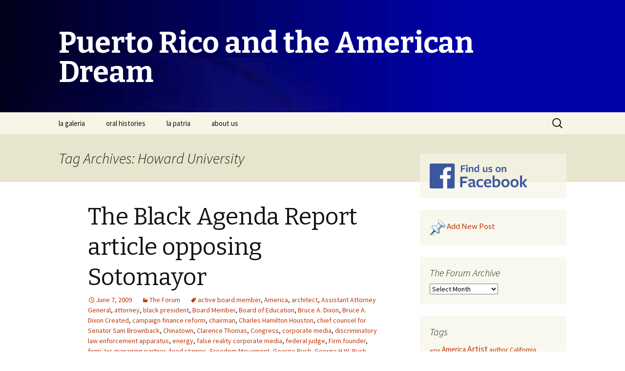

--- FILE ---
content_type: text/html; charset=UTF-8
request_url: http://www.prdream.com/wordpress/tag/howard-university/
body_size: 13591
content:
<!DOCTYPE html>
<!--[if IE 7]>
<html class="ie ie7" lang="en-US">
<![endif]-->
<!--[if IE 8]>
<html class="ie ie8" lang="en-US">
<![endif]-->
<!--[if !(IE 7) & !(IE 8)]><!-->
<html lang="en-US">
<!--<![endif]-->
<head>
	<meta charset="UTF-8">
	<meta name="viewport" content="width=device-width">
	<title>Howard University | Puerto Rico and the American Dream</title>
	<link rel="profile" href="http://gmpg.org/xfn/11">
	<link rel="pingback" href="http://www.prdream.com/wordpress/xmlrpc.php">
	<!--[if lt IE 9]>
	<script src="http://www.prdream.com/wordpress/wp-content/themes/twentythirteen/js/html5.js"></script>
	<![endif]-->
	<link rel='dns-prefetch' href='//platform-api.sharethis.com' />
<link rel='dns-prefetch' href='//fonts.googleapis.com' />
<link rel='dns-prefetch' href='//s.w.org' />
<link href='https://fonts.gstatic.com' crossorigin rel='preconnect' />
<link rel="alternate" type="application/rss+xml" title="Puerto Rico and the American Dream &raquo; Feed" href="http://www.prdream.com/wordpress/feed/" />
<link rel="alternate" type="application/rss+xml" title="Puerto Rico and the American Dream &raquo; Comments Feed" href="http://www.prdream.com/wordpress/comments/feed/" />
<link rel="alternate" type="application/rss+xml" title="Puerto Rico and the American Dream &raquo; Howard University Tag Feed" href="http://www.prdream.com/wordpress/tag/howard-university/feed/" />
		<script type="text/javascript">
			window._wpemojiSettings = {"baseUrl":"https:\/\/s.w.org\/images\/core\/emoji\/2.3\/72x72\/","ext":".png","svgUrl":"https:\/\/s.w.org\/images\/core\/emoji\/2.3\/svg\/","svgExt":".svg","source":{"concatemoji":"http:\/\/www.prdream.com\/wordpress\/wp-includes\/js\/wp-emoji-release.min.js?ver=4.8.27"}};
			!function(t,a,e){var r,i,n,o=a.createElement("canvas"),l=o.getContext&&o.getContext("2d");function c(t){var e=a.createElement("script");e.src=t,e.defer=e.type="text/javascript",a.getElementsByTagName("head")[0].appendChild(e)}for(n=Array("flag","emoji4"),e.supports={everything:!0,everythingExceptFlag:!0},i=0;i<n.length;i++)e.supports[n[i]]=function(t){var e,a=String.fromCharCode;if(!l||!l.fillText)return!1;switch(l.clearRect(0,0,o.width,o.height),l.textBaseline="top",l.font="600 32px Arial",t){case"flag":return(l.fillText(a(55356,56826,55356,56819),0,0),e=o.toDataURL(),l.clearRect(0,0,o.width,o.height),l.fillText(a(55356,56826,8203,55356,56819),0,0),e===o.toDataURL())?!1:(l.clearRect(0,0,o.width,o.height),l.fillText(a(55356,57332,56128,56423,56128,56418,56128,56421,56128,56430,56128,56423,56128,56447),0,0),e=o.toDataURL(),l.clearRect(0,0,o.width,o.height),l.fillText(a(55356,57332,8203,56128,56423,8203,56128,56418,8203,56128,56421,8203,56128,56430,8203,56128,56423,8203,56128,56447),0,0),e!==o.toDataURL());case"emoji4":return l.fillText(a(55358,56794,8205,9794,65039),0,0),e=o.toDataURL(),l.clearRect(0,0,o.width,o.height),l.fillText(a(55358,56794,8203,9794,65039),0,0),e!==o.toDataURL()}return!1}(n[i]),e.supports.everything=e.supports.everything&&e.supports[n[i]],"flag"!==n[i]&&(e.supports.everythingExceptFlag=e.supports.everythingExceptFlag&&e.supports[n[i]]);e.supports.everythingExceptFlag=e.supports.everythingExceptFlag&&!e.supports.flag,e.DOMReady=!1,e.readyCallback=function(){e.DOMReady=!0},e.supports.everything||(r=function(){e.readyCallback()},a.addEventListener?(a.addEventListener("DOMContentLoaded",r,!1),t.addEventListener("load",r,!1)):(t.attachEvent("onload",r),a.attachEvent("onreadystatechange",function(){"complete"===a.readyState&&e.readyCallback()})),(r=e.source||{}).concatemoji?c(r.concatemoji):r.wpemoji&&r.twemoji&&(c(r.twemoji),c(r.wpemoji)))}(window,document,window._wpemojiSettings);
		</script>
		<style type="text/css">
img.wp-smiley,
img.emoji {
	display: inline !important;
	border: none !important;
	box-shadow: none !important;
	height: 1em !important;
	width: 1em !important;
	margin: 0 .07em !important;
	vertical-align: -0.1em !important;
	background: none !important;
	padding: 0 !important;
}
</style>
<link rel='stylesheet' id='twentythirteen-fonts-css'  href='https://fonts.googleapis.com/css?family=Source+Sans+Pro%3A300%2C400%2C700%2C300italic%2C400italic%2C700italic%7CBitter%3A400%2C700&#038;subset=latin%2Clatin-ext' type='text/css' media='all' />
<link rel='stylesheet' id='genericons-css'  href='http://www.prdream.com/wordpress/wp-content/themes/twentythirteen/genericons/genericons.css?ver=3.03' type='text/css' media='all' />
<link rel='stylesheet' id='twentythirteen-style-css'  href='http://www.prdream.com/wordpress/wp-content/themes/twentythirteen/style.css?ver=2013-07-18' type='text/css' media='all' />
<!--[if lt IE 9]>
<link rel='stylesheet' id='twentythirteen-ie-css'  href='http://www.prdream.com/wordpress/wp-content/themes/twentythirteen/css/ie.css?ver=2013-07-18' type='text/css' media='all' />
<![endif]-->
<script type='text/javascript' src='http://www.prdream.com/wordpress/wp-includes/js/jquery/jquery.js?ver=1.12.4'></script>
<script type='text/javascript' src='http://www.prdream.com/wordpress/wp-includes/js/jquery/jquery-migrate.min.js?ver=1.4.1'></script>
<script type='text/javascript' src='//platform-api.sharethis.com/js/sharethis.js#product=ga'></script>
<link rel='https://api.w.org/' href='http://www.prdream.com/wordpress/wp-json/' />
<link rel="EditURI" type="application/rsd+xml" title="RSD" href="http://www.prdream.com/wordpress/xmlrpc.php?rsd" />
<link rel="wlwmanifest" type="application/wlwmanifest+xml" href="http://www.prdream.com/wordpress/wp-includes/wlwmanifest.xml" /> 
<meta name="generator" content="WordPress 4.8.27" />
	<style type="text/css" id="twentythirteen-header-css">
			.site-header {
			background: url(http://www.prdream.com/wordpress/wp-content/uploads/2017/06/cropped-BG-general.jpg) no-repeat scroll top;
			background-size: 1600px auto;
		}
		@media (max-width: 767px) {
			.site-header {
				background-size: 768px auto;
			}
		}
		@media (max-width: 359px) {
			.site-header {
				background-size: 360px auto;
			}
		}
			.site-title,
		.site-description {
			color: #ffffff;
		}
		</style>
	</head>

<body class="archive tag tag-howard-university tag-3034 sidebar">
	<div id="page" class="hfeed site">
		<header id="masthead" class="site-header" role="banner">
			<a class="home-link" href="http://www.prdream.com/wordpress/" title="Puerto Rico and the American Dream" rel="home">
				<h1 class="site-title">Puerto Rico and the American Dream</h1>
				<h2 class="site-description"></h2>
			</a>

			<div id="navbar" class="navbar">
				<nav id="site-navigation" class="navigation main-navigation" role="navigation">
					<button class="menu-toggle">Menu</button>
					<a class="screen-reader-text skip-link" href="#content" title="Skip to content">Skip to content</a>
					<div class="menu-main-menu-container"><ul id="primary-menu" class="nav-menu"><li id="menu-item-9587" class="menu-item menu-item-type-custom menu-item-object-custom menu-item-9587"><a href="/galeria/">la galeria</a></li>
<li id="menu-item-9586" class="menu-item menu-item-type-custom menu-item-object-custom menu-item-9586"><a href="/histories/">oral histories</a></li>
<li id="menu-item-9585" class="menu-item menu-item-type-custom menu-item-object-custom menu-item-9585"><a href="/patria/">la patria</a></li>
<li id="menu-item-9584" class="menu-item menu-item-type-custom menu-item-object-custom menu-item-9584"><a href="/about.html">about us</a></li>
</ul></div>					<form role="search" method="get" class="search-form" action="http://www.prdream.com/wordpress/">
				<label>
					<span class="screen-reader-text">Search for:</span>
					<input type="search" class="search-field" placeholder="Search &hellip;" value="" name="s" />
				</label>
				<input type="submit" class="search-submit" value="Search" />
			</form>				</nav><!-- #site-navigation -->
			</div><!-- #navbar -->
		</header><!-- #masthead -->


		</header><!-- #masthead -->

		<div id="main" class="site-main">

	<div id="primary" class="content-area">
		<div id="content" class="site-content" role="main">

					<header class="archive-header">
				<h1 class="archive-title">Tag Archives: Howard University</h1>

							</header><!-- .archive-header -->

										
<article id="post-998" class="post-998 post type-post status-publish format-standard hentry category-topics tag-active-board-member tag-america tag-architect tag-assistant-attorney-general tag-attorney tag-black-president tag-board-member tag-board-of-education tag-bruce-a-dixon tag-bruce-a-dixon-created tag-campaign-finance-reform tag-chairman tag-charles-hamilton-houston tag-chief-counsel-for-senator-sam-brownback tag-chinatown tag-clarence-thomas tag-congress tag-corporate-media tag-discriminatory-law-enforcement-apparatus tag-energy tag-false-reality-corporate-media tag-federal-judge tag-firm-founder tag-firms-managing-partner tag-food-stamps tag-freedom-movement tag-george-bush tag-george-h-w-bush tag-george-pavia tag-governor tag-green-restaurant tag-howard-university tag-jim-crow tag-judge tag-law tag-law-school tag-lawyer tag-legal-services tag-managing-editor tag-marshall-either tag-missouri tag-new-york tag-new-york-city tag-new-york-fire-department tag-office-of-economic-opportunity tag-official tag-president tag-principal tag-prosecutor tag-puerto-rican-legal-defense-and-education-committee tag-reagan-administration tag-republican-party tag-sam-brownback tag-separate-school-systems tag-solicitor-general tag-sonia-maria tag-sonia-maria-sotomayor tag-supreme-court tag-supreme-court-justice tag-the-national-journal tag-the-new-york-times tag-the-wall-street-journal tag-thurgood-marshall tag-u-s-district-court tag-united-states tag-us-supreme-court tag-wall-street-journal tag-wall-street-journal-washington tag-white-house tag-wing-political-operative tag-yale-law-school">
	<header class="entry-header">
		
				<h1 class="entry-title">
			<a href="http://www.prdream.com/wordpress/topics/2009/06/998/" rel="bookmark">The Black Agenda Report article opposing Sotomayor</a>
		</h1>
		
		<div class="entry-meta">
			<span class="date"><a href="http://www.prdream.com/wordpress/topics/2009/06/998/" title="Permalink to The Black Agenda Report article opposing Sotomayor" rel="bookmark"><time class="entry-date" datetime="2009-06-07T22:08:55+00:00">June 7, 2009</time></a></span><span class="categories-links"><a href="http://www.prdream.com/wordpress/category/topics/" rel="category tag">The Forum</a></span><span class="tags-links"><a href="http://www.prdream.com/wordpress/tag/active-board-member/" rel="tag">active board member</a>, <a href="http://www.prdream.com/wordpress/tag/america/" rel="tag">America</a>, <a href="http://www.prdream.com/wordpress/tag/architect/" rel="tag">architect</a>, <a href="http://www.prdream.com/wordpress/tag/assistant-attorney-general/" rel="tag">Assistant Attorney General</a>, <a href="http://www.prdream.com/wordpress/tag/attorney/" rel="tag">attorney</a>, <a href="http://www.prdream.com/wordpress/tag/black-president/" rel="tag">black president</a>, <a href="http://www.prdream.com/wordpress/tag/board-member/" rel="tag">Board Member</a>, <a href="http://www.prdream.com/wordpress/tag/board-of-education/" rel="tag">Board of Education</a>, <a href="http://www.prdream.com/wordpress/tag/bruce-a-dixon/" rel="tag">Bruce A. Dixon</a>, <a href="http://www.prdream.com/wordpress/tag/bruce-a-dixon-created/" rel="tag">Bruce A. Dixon  Created</a>, <a href="http://www.prdream.com/wordpress/tag/campaign-finance-reform/" rel="tag">campaign finance reform</a>, <a href="http://www.prdream.com/wordpress/tag/chairman/" rel="tag">chairman</a>, <a href="http://www.prdream.com/wordpress/tag/charles-hamilton-houston/" rel="tag">Charles Hamilton Houston</a>, <a href="http://www.prdream.com/wordpress/tag/chief-counsel-for-senator-sam-brownback/" rel="tag">chief counsel for Senator Sam Brownback</a>, <a href="http://www.prdream.com/wordpress/tag/chinatown/" rel="tag">Chinatown</a>, <a href="http://www.prdream.com/wordpress/tag/clarence-thomas/" rel="tag">Clarence Thomas</a>, <a href="http://www.prdream.com/wordpress/tag/congress/" rel="tag">Congress</a>, <a href="http://www.prdream.com/wordpress/tag/corporate-media/" rel="tag">corporate media</a>, <a href="http://www.prdream.com/wordpress/tag/discriminatory-law-enforcement-apparatus/" rel="tag">discriminatory law enforcement apparatus</a>, <a href="http://www.prdream.com/wordpress/tag/energy/" rel="tag">energy</a>, <a href="http://www.prdream.com/wordpress/tag/false-reality-corporate-media/" rel="tag">false reality corporate media</a>, <a href="http://www.prdream.com/wordpress/tag/federal-judge/" rel="tag">federal judge</a>, <a href="http://www.prdream.com/wordpress/tag/firm-founder/" rel="tag">Firm founder</a>, <a href="http://www.prdream.com/wordpress/tag/firm%ef%bf%bds-managing-partner/" rel="tag">firmï¿½s managing partner</a>, <a href="http://www.prdream.com/wordpress/tag/food-stamps/" rel="tag">food stamps</a>, <a href="http://www.prdream.com/wordpress/tag/freedom-movement/" rel="tag">Freedom Movement</a>, <a href="http://www.prdream.com/wordpress/tag/george-bush/" rel="tag">George Bush</a>, <a href="http://www.prdream.com/wordpress/tag/george-h-w-bush/" rel="tag">George H.W. Bush</a>, <a href="http://www.prdream.com/wordpress/tag/george-pavia/" rel="tag">George Pavia</a>, <a href="http://www.prdream.com/wordpress/tag/governor/" rel="tag">Governor</a>, <a href="http://www.prdream.com/wordpress/tag/green-restaurant/" rel="tag">Green restaurant</a>, <a href="http://www.prdream.com/wordpress/tag/howard-university/" rel="tag">Howard University</a>, <a href="http://www.prdream.com/wordpress/tag/jim-crow/" rel="tag">Jim Crow</a>, <a href="http://www.prdream.com/wordpress/tag/judge/" rel="tag">Judge</a>, <a href="http://www.prdream.com/wordpress/tag/law/" rel="tag">law</a>, <a href="http://www.prdream.com/wordpress/tag/law-school/" rel="tag">law school</a>, <a href="http://www.prdream.com/wordpress/tag/lawyer/" rel="tag">lawyer</a>, <a href="http://www.prdream.com/wordpress/tag/legal-services/" rel="tag">legal services</a>, <a href="http://www.prdream.com/wordpress/tag/managing-editor/" rel="tag">managing editor</a>, <a href="http://www.prdream.com/wordpress/tag/marshall-either/" rel="tag">Marshall Either</a>, <a href="http://www.prdream.com/wordpress/tag/missouri/" rel="tag">Missouri</a>, <a href="http://www.prdream.com/wordpress/tag/new-york/" rel="tag">New York</a>, <a href="http://www.prdream.com/wordpress/tag/new-york-city/" rel="tag">New York City</a>, <a href="http://www.prdream.com/wordpress/tag/new-york-fire-department/" rel="tag">New York Fire Department</a>, <a href="http://www.prdream.com/wordpress/tag/office-of-economic-opportunity/" rel="tag">Office of Economic Opportunity</a>, <a href="http://www.prdream.com/wordpress/tag/official/" rel="tag">official</a>, <a href="http://www.prdream.com/wordpress/tag/president/" rel="tag">President</a>, <a href="http://www.prdream.com/wordpress/tag/principal/" rel="tag">Principal</a>, <a href="http://www.prdream.com/wordpress/tag/prosecutor/" rel="tag">prosecutor</a>, <a href="http://www.prdream.com/wordpress/tag/puerto-rican-legal-defense-and-education-committee/" rel="tag">Puerto Rican Legal Defense and Education Committee</a>, <a href="http://www.prdream.com/wordpress/tag/reagan-administration/" rel="tag">Reagan administration</a>, <a href="http://www.prdream.com/wordpress/tag/republican-party/" rel="tag">Republican Party</a>, <a href="http://www.prdream.com/wordpress/tag/sam-brownback/" rel="tag">Sam Brownback</a>, <a href="http://www.prdream.com/wordpress/tag/separate-school-systems/" rel="tag">separate school systems</a>, <a href="http://www.prdream.com/wordpress/tag/solicitor-general/" rel="tag">Solicitor General</a>, <a href="http://www.prdream.com/wordpress/tag/sonia-maria/" rel="tag">Sonia Maria</a>, <a href="http://www.prdream.com/wordpress/tag/sonia-maria-sotomayor/" rel="tag">Sonia Maria Sotomayor</a>, <a href="http://www.prdream.com/wordpress/tag/supreme-court/" rel="tag">Supreme Court</a>, <a href="http://www.prdream.com/wordpress/tag/supreme-court-justice/" rel="tag">Supreme Court Justice</a>, <a href="http://www.prdream.com/wordpress/tag/the-national-journal/" rel="tag">the National Journal</a>, <a href="http://www.prdream.com/wordpress/tag/the-new-york-times/" rel="tag">the New York Times</a>, <a href="http://www.prdream.com/wordpress/tag/the-wall-street-journal/" rel="tag">the Wall Street Journal</a>, <a href="http://www.prdream.com/wordpress/tag/thurgood-marshall/" rel="tag">Thurgood Marshall</a>, <a href="http://www.prdream.com/wordpress/tag/u-s-district-court/" rel="tag">U.S. District Court</a>, <a href="http://www.prdream.com/wordpress/tag/united-states/" rel="tag">United States</a>, <a href="http://www.prdream.com/wordpress/tag/us-supreme-court/" rel="tag">US Supreme Court</a>, <a href="http://www.prdream.com/wordpress/tag/wall-street-journal/" rel="tag">Wall Street Journal</a>, <a href="http://www.prdream.com/wordpress/tag/wall-street-journal-washington/" rel="tag">Wall Street Journal Washington</a>, <a href="http://www.prdream.com/wordpress/tag/white-house/" rel="tag">White House</a>, <a href="http://www.prdream.com/wordpress/tag/wing-political-operative/" rel="tag">wing political operative</a>, <a href="http://www.prdream.com/wordpress/tag/yale-law-school/" rel="tag">Yale Law School</a></span><span class="author vcard"><a class="url fn n" href="http://www.prdream.com/wordpress/author/escalona/" title="View all posts by escalona" rel="author">escalona</a></span>					</div><!-- .entry-meta -->
	</header><!-- .entry-header -->

		<div class="entry-content">
		<p>Sonia Maria Sotomayor &#8212; She&#8217;s No Clarence Thomas, But No Thurgood Marshall Either</p>
<p>By Bruce A. Dixon<br />
Created 06/03/2009 &#8211; 10:36<br />
by BAR managing editor Bruce A. Dixon</p>
<p><img src="http://www.prdream.com/wordpress/wp-content/uploads/2009/06/sotomayor_biden_obama.jpg" alt="sotomayor_biden_obama.jpg" /></p>
<p>What is and what should be the story around the nomination of Judge Sonia Sotomayor to the high court?  Is the main story a celebration of how humble origins and hard work won out?  Should we spend all our time and energy refuting the racism of Republican talking heads, and none examining her record, and how she arrived at the door of the Supreme Court?  Is this a good time to explore what a just and democratic society must demand from its courts &#8212; more nonwhite faces in high places?  More rights for corporations?  Or more justice for people?  And if this isn&#8217;t a good time, is that time ever coming?</p>
<p>Sonia Sotomayor: She&#8217;s No Clarence Thomas, But No Thurgood Marshall Either<br />
by BAR managing editor Bruce A. Dixon<br />
The bubble of false reality corporate media blow around the nomination of Sonia Maria Sotomayor begins with the racist rants of Limbaugh, O&#8217;Reilly, and a host of Republican senators and talking heads. It encompasses a torrent of righteous air and ink denouncing the racists, along with an inspiring story of humble origins, hard work and determination to succeed. It feeds the ongoing narrative of America&#8217;s ultimate triumph over old fashioned racism by allowing highly qualified and carefully vetted minorities to join its ruling elite. And it includes the view of places like Business Week, which designate the nominee “centrist” and a “moderate, [1]” a view that corporate media revealingly agree is nonpolitical,” which means that the prerogatives of America&#8217;s business elite are not now and never will be up for discussion.<br />
Absent from the conversation around the Sotomayor nomination are all but the most cursory review of her legal career before being appointed a federal judge by George Bush &#8212; a mere twelve years of legal experience, five as a prosecutor for the D.A.&#8217;s office in Manhattan, and another seven as partner at the international law firm of Pavia &amp; Harcourt.  Summaries [2] of her  decisions are hard to find.  Although much is made of the fact that she will be only the fifth judge not a white man to sit on the high court, few detailed comparisons are made between her legal career and those of Thurgood Marshall and Clarence Thomas. Finally there are no attempts to discuss the unique, and not always positive role that the US Supreme Court plays or ought to play in the life of the country.<br />
All these concerns are outside the bubble, not only for corporate media, but for the blogs and commentators who allow corporate media to draw the limits of their universe.<br />
Sotomayor&#8217;s first job out of law school was as a prosecutor in the Manhattan D.A.&#8217;s office. Her time as a prosecutor roughly coincides with the end of the first decade of New York&#8217;s infamous Rockerfeller drug laws [3], a time when our nation&#8217;s historically discriminatory law enforcement apparatus began locking up larger percentages of black and Latinos than anywhere else on the planet. From there she moved on to a spot as associate, then partner at the international law firm of Pavia &amp; Harcourt [4], and international law firm offering “&#8230;a full range of legal services to companies, individuals, and Italian and French governmental organizations and agencies&#8230; who do business in the United States as well as American clients who do business in the U.S. and abroad.”<br />
Among Pavia &amp; Harcourt&#8217;s areas of special focus are the enforcement of intellectual property laws, and obtaining writs of confiscation and seizure of goods believed to be in violation of such laws. In this selection from Ed Shanahan&#8217;s IP Law &amp; Business he assembles quotes from the Wall Street Journal, the National Journal and the New York Times that paint a picture of Sotomayor&#8217;s passionate involvement on behalf of her corporate clients:<br />
“&#8230;as the Wall Street Journal Washington Wire blog further explains in this colorful post [5]<br />
, the “peak” of her career at the firm “came in representing Fendi in trademark actions against makers and sellers of counterfeit handbags and other items, according to George Pavia, the firm’s managing partner.”<br />
&#8220;Sotomayor, the WSJ reports, didn’t just fight for her clients in court.<br />
“Firm founder George Pavia told the paper that when the firm would get a tip about suspect cargo, investigators “would trace where the shipment had gone—for example, to a warehouse or a store. Then, working with police, the firm would seek a warrant to view and attach the items. Often, the lawyers learned through experience, such visits would prompt angry responses from the merchants involved. But Sotomayor, who became a high-profile defender of the brand, seemed to enjoy going along. ‘On several occasions,’ Pavia said, ‘she went in wearing a Kevlar vest and seized the goods.’<br />
“(In this profile [6]<br />
of Sotomayor, The New York Times adds to the judge’s legend: “One incident that figures largely in firm lore was a seizure in Chinatown, where the counterfeiters ran away, and Ms. Sotomayor got on a motorcycle and gave chase.”)<br />
“The Journal also reports that Sotomayor played an integral role in what might be termed an IP publicity stunt aimed at calling attention to the then-growing problem of high-fashion knockoffs:<br />
“With Sotomayor in charge, the firm decided in 1986 to stage a bonfire —to be known as the ‘Fendi Burn’—in the parking lot of the Tavern on the Green restaurant. There was a catch, however: the New York Fire Department refused to permit it.<br />
“So the firm decided on the next best thing, crushing the items in garbage trucks, in an event that came to be known as the ‘Fendi Crush.’<br />
“‘In the presence of the press…we threw masses and masses of handbags, shoes, and other items into these garbage trucks,’ Pavia said. ‘It was the pinnacle of our achievement, and Sonia was the principal doer.’”<br />
No place on earth has more lawyers than the U.S., and in the late 80s, early 90s, New York City had more lawyers than anywhere in the country. This is how a young former prosecutor gets noticed and considered for the federal bench. Maybe Democratic senators and the White House of George H.W. Bush took note of her on their own. Maybe lobbyists and campaign contributors affiliated with her clients recommended her as someone who would look out for their interests. Take your pick. Either way, Bush put her on the federal bench in 1992.<br />
For the twelve years she was a prosecutor and in private practice, right up until her appointment to the U.S. District Court, Sotomayor spent evenings, weekends and personal time, as an active board member of the Puerto Rican Legal Defense and Education Committee. During those years PRLDEF publicly opposed police brutality, the death penalty, felony disenfranchisement, and discrimination in housing and employment. It filed lawsuits to protect the voting rights of minorities in New York and the human rights of migrant workers. PRLDEF even sued an official of the Reagan administration for defamation over his public statement that most Puerto Ricans were on food stamps. No reports we have seen say that she personally filed those suits or that she ever appeared in court on behalf of litigants in discrimination and other lawsuits. As a board member she was reportedly involved in the planning and overall supervision of these activities.<br />
After his graduation from Yale Law School in 1974, Clarence Thomas attached himself directly to the Republican party as a black man squarely against equal rights under the law. He became assistant attorney general in Missouri in 1974, chief counsel for Senator Sam Brownback in 1978, and in 1982, chairman of the Office of Economic Opportunity under Ronald Reagan, where he publicly defied the Congress by sitting on thousands of age and race discrimination complaints till the statute of limitations ran out on them. After only fourteen years as an attorney, Thomas had earned his appointment to the federal bench in 1989, and shortly after that to the Supreme Court.<br />
The only other nonwhite person to serve on the US Supreme Court in two centuries has been Thurgood Marshall. Marshall&#8217; graduated Howard University law school in 1933, where he was mentored by Charles Hamilton Houston [7]. Houston was the architect of a decades-long crusade to use the courts to overthrow America&#8217;s Jim Crow segregation laws. After less than a year of private practice, Marshall joined Houston at the NAACP, where he spent the next quarter century crisscrossing the country, sometimes at the risk of his own life [8], defending African Americans in court who were falsely accused of murder and rape. Marshall took their cases, along with those of black people who directly challenged Jim Crow laws all the way to the Supreme Court where he won a phenomenal 29 out of 32 cases, including the 1954 Brown v. Board of Education, which ruled that separate school systems for blacks and whites were unconstitutional.<br />
After 28 years of legal practice, far longer than either Thomas or Sotomayor, Marshall was named to the US Court of Appeals in 1961, US Solicitor General in 1965, and in 1967 was nominated to the Supreme Court by Lyndon Baines Johnson. Before donning the black robe Marshall had already fundamentally changed the American legal landscape. He had directly represented the poor and disenfranchised in the courts of dozens of states, raised money and public support for their legal defense. By the 1950s, Marshall was known around the country as “Mr. Civil Rights.” He is said to have taken a dim view of civil disobedience and many of the tactics of the Freedom Movement in the 1950s and 60s, but generally refrained from publicly voicing those sentiments, and defended some of them in court.<br />
The comparative pre-judicial careers of these three seem to indicate that the speedy road to the federal bench is to be a useful right wing political operative like Thomas or a zealous advocate of multinational business, like Sotomayor. Defending the poor and changing history seems to be a longer and much less certain way to get a federal judgeship.<br />
Sonia Sotomayor is no Clarence Thomas, to be sure. The PRLDEF did great work during the years she served on its board, but she can hardly claim sole credit for it. In any case, PRLDEF wasn&#8217;t her full time job, and certainly not what got her on the federal bench. She is no Thurgood Marshall either, not by a long shot. There are still lawyers who devote most of their practice to defending the poor and disenfranchised, and an even larger number who file suits against giant corporations on behalf of ordinary people. No matter their legal brilliance, those attorneys rarely get judicial appointments. Why? No Supreme Court Justice since Marshall has represented a defendant in a criminal case, let alone a death penalty case. Why? No Supreme Court Justices sued wealthy and powerful corporations on behalf of ordinary working and poor people either. Why?<br />
Why should representing poor people as defendants in a court of law, or suing wealthy corporations on behalf of the ordinary people whose rights these powerful and immortal institutions trample upon every day rule a judgeship out of any lawyer&#8217;s future? Was that the founding fathers&#8217; intent? More importantly, should it be ours?<br />
A frank discussion of what a democratic society should expect from its court system is also long overdue. For the last generation, the courts have squatted squarely on the necks of working class Americans, relentlessly affirming the unearned privileges of a wealthy corporate elite over the rest of us, often in ways no governor, president or legislature would dare attempt. To name just a few instances, the courts have ruled that equal funding of public schools between wealthy and poor neighborhoods cannot be accomplished, even when state constitutions require it. Judges have affirmed that the First Amendment gives corporations the right to lie to and deceive the public for commercial gain, that patent laws allow US corporations to claim exclusive rights to crops grown by farmers for dozens of centuries in various parts of the world. The Supreme Court recently ruled that money, in the form of campaign contributions, is free speech, setting major roadblocks in the path of campaign finance reform.<br />
We need to take note of the historic significance of the first Latina to be nominated to the Supreme Court. Like the embrace of a black president by most of the nation&#8217;s ruling elite, it does signify a departure from a kind of old fashioned nineteenth and twentieth century racism, at least insofar as the admittance of carefully vetted and well-qualified minorities to that elite goes. But the advancement of a few is not necessarily the advancement of democracy, or of the many.<br />
The easy out for progressives around the Sotomayor nomination is to waste all their time and oxygen debating Republicans, ridiculing and refuting their racism. While this is important, it mustn&#8217;t be allowed to take all the air from the room. If we really want more than a change in the color of the faces at the top of American society, we&#8217;ll have to spend a lot more energy evaluating their corporate connections of our judges on every level, and determining who they and our courts really serve.</p>
	</div><!-- .entry-content -->
	
	<footer class="entry-meta">
					<div class="comments-link">
				<a href="http://www.prdream.com/wordpress/topics/2009/06/998/#respond"><span class="leave-reply">Leave a comment</span></a>			</div><!-- .comments-link -->
		
			</footer><!-- .entry-meta -->
</article><!-- #post -->
			
			
		
		</div><!-- #content -->
	</div><!-- #primary -->

	<div id="tertiary" class="sidebar-container" role="complementary">
		<div class="sidebar-inner">
			<div class="widget-area">
				<aside id="text-5" class="widget widget_text">			<div class="textwidget"><a href="https://www.facebook.com/pages/PRdreamcom/262890787074898"><img src="/img/fb_findus_320.png" style="border: 0; width: 200px;"/></a></div>
		</aside><aside id="text-3" class="widget widget_text">			<div class="textwidget"><a href="/wordpress/wp-admin/post-new.php"><img src="/wordpress/wp-admin/images/prdream_post_icon.gif" width="32" height="32" border="0"/></a> <a href="/wordpress/wp-admin/post-new.php" style="font-size:120%;">Add New Post</a>
</div>
		</aside><aside id="wp-category-archive-5" class="widget widget_wp-category-archive"><h3 class="widget-title">The Forum Archive</h3><select name="wp-category-archive-dropdown" onchange="document.location.href=this.options[this.selectedIndex].value;"> <option value="">Select Month</option> <option value="http://www.prdream.com/wordpress/topics/2019/04/">April 2019 (1)</option> <option value="http://www.prdream.com/wordpress/topics/2018/07/">July 2018 (2)</option> <option value="http://www.prdream.com/wordpress/topics/2018/03/">March 2018 (1)</option> <option value="http://www.prdream.com/wordpress/topics/2017/10/">October 2017 (1)</option> <option value="http://www.prdream.com/wordpress/topics/2016/08/">August 2016 (1)</option> <option value="http://www.prdream.com/wordpress/topics/2016/07/">July 2016 (1)</option> <option value="http://www.prdream.com/wordpress/topics/2016/05/">May 2016 (4)</option> <option value="http://www.prdream.com/wordpress/topics/2016/02/">February 2016 (2)</option> <option value="http://www.prdream.com/wordpress/topics/2015/07/">July 2015 (3)</option> <option value="http://www.prdream.com/wordpress/topics/2015/06/">June 2015 (2)</option> <option value="http://www.prdream.com/wordpress/topics/2015/01/">January 2015 (1)</option> <option value="http://www.prdream.com/wordpress/topics/2014/06/">June 2014 (3)</option> <option value="http://www.prdream.com/wordpress/topics/2014/05/">May 2014 (1)</option> <option value="http://www.prdream.com/wordpress/topics/2014/04/">April 2014 (2)</option> <option value="http://www.prdream.com/wordpress/topics/2014/03/">March 2014 (1)</option> <option value="http://www.prdream.com/wordpress/topics/2014/02/">February 2014 (3)</option> <option value="http://www.prdream.com/wordpress/topics/2014/01/">January 2014 (1)</option> <option value="http://www.prdream.com/wordpress/topics/2013/12/">December 2013 (1)</option> <option value="http://www.prdream.com/wordpress/topics/2013/11/">November 2013 (7)</option> <option value="http://www.prdream.com/wordpress/topics/2013/08/">August 2013 (1)</option> <option value="http://www.prdream.com/wordpress/topics/2013/07/">July 2013 (2)</option> <option value="http://www.prdream.com/wordpress/topics/2013/06/">June 2013 (2)</option> <option value="http://www.prdream.com/wordpress/topics/2013/05/">May 2013 (4)</option> <option value="http://www.prdream.com/wordpress/topics/2013/03/">March 2013 (1)</option> <option value="http://www.prdream.com/wordpress/topics/2013/01/">January 2013 (1)</option> <option value="http://www.prdream.com/wordpress/topics/2012/06/">June 2012 (1)</option> <option value="http://www.prdream.com/wordpress/topics/2012/05/">May 2012 (1)</option> <option value="http://www.prdream.com/wordpress/topics/2012/04/">April 2012 (3)</option> <option value="http://www.prdream.com/wordpress/topics/2012/03/">March 2012 (3)</option> <option value="http://www.prdream.com/wordpress/topics/2012/02/">February 2012 (1)</option> <option value="http://www.prdream.com/wordpress/topics/2012/01/">January 2012 (6)</option> <option value="http://www.prdream.com/wordpress/topics/2011/12/">December 2011 (6)</option> <option value="http://www.prdream.com/wordpress/topics/2011/11/">November 2011 (2)</option> <option value="http://www.prdream.com/wordpress/topics/2011/10/">October 2011 (3)</option> <option value="http://www.prdream.com/wordpress/topics/2011/09/">September 2011 (3)</option> <option value="http://www.prdream.com/wordpress/topics/2011/08/">August 2011 (2)</option> <option value="http://www.prdream.com/wordpress/topics/2011/07/">July 2011 (2)</option> <option value="http://www.prdream.com/wordpress/topics/2011/06/">June 2011 (5)</option> <option value="http://www.prdream.com/wordpress/topics/2011/05/">May 2011 (3)</option> <option value="http://www.prdream.com/wordpress/topics/2011/04/">April 2011 (3)</option> <option value="http://www.prdream.com/wordpress/topics/2011/03/">March 2011 (7)</option> <option value="http://www.prdream.com/wordpress/topics/2011/02/">February 2011 (6)</option> <option value="http://www.prdream.com/wordpress/topics/2011/01/">January 2011 (2)</option> <option value="http://www.prdream.com/wordpress/topics/2010/12/">December 2010 (8)</option> <option value="http://www.prdream.com/wordpress/topics/2010/10/">October 2010 (8)</option> <option value="http://www.prdream.com/wordpress/topics/2010/09/">September 2010 (5)</option> <option value="http://www.prdream.com/wordpress/topics/2010/08/">August 2010 (6)</option> <option value="http://www.prdream.com/wordpress/topics/2010/07/">July 2010 (3)</option> <option value="http://www.prdream.com/wordpress/topics/2010/06/">June 2010 (4)</option> <option value="http://www.prdream.com/wordpress/topics/2010/05/">May 2010 (7)</option> <option value="http://www.prdream.com/wordpress/topics/2010/04/">April 2010 (17)</option> <option value="http://www.prdream.com/wordpress/topics/2010/03/">March 2010 (8)</option> <option value="http://www.prdream.com/wordpress/topics/2010/02/">February 2010 (7)</option> <option value="http://www.prdream.com/wordpress/topics/2010/01/">January 2010 (8)</option> <option value="http://www.prdream.com/wordpress/topics/2009/12/">December 2009 (9)</option> <option value="http://www.prdream.com/wordpress/topics/2009/11/">November 2009 (9)</option> <option value="http://www.prdream.com/wordpress/topics/2009/10/">October 2009 (8)</option> <option value="http://www.prdream.com/wordpress/topics/2009/08/">August 2009 (5)</option> <option value="http://www.prdream.com/wordpress/topics/2009/07/">July 2009 (2)</option> <option value="http://www.prdream.com/wordpress/topics/2009/06/">June 2009 (7)</option> <option value="http://www.prdream.com/wordpress/topics/2009/05/">May 2009 (2)</option> <option value="http://www.prdream.com/wordpress/topics/2009/04/">April 2009 (1)</option> <option value="http://www.prdream.com/wordpress/topics/2009/02/">February 2009 (1)</option> <option value="http://www.prdream.com/wordpress/topics/2009/01/">January 2009 (1)</option> <option value="http://www.prdream.com/wordpress/topics/2008/12/">December 2008 (4)</option> <option value="http://www.prdream.com/wordpress/topics/2008/11/">November 2008 (1)</option> <option value="http://www.prdream.com/wordpress/topics/2008/10/">October 2008 (1)</option> <option value="http://www.prdream.com/wordpress/topics/2008/09/">September 2008 (1)</option> <option value="http://www.prdream.com/wordpress/topics/2008/07/">July 2008 (1)</option> <option value="http://www.prdream.com/wordpress/topics/2008/05/">May 2008 (11)</option> <option value="http://www.prdream.com/wordpress/topics/2008/04/">April 2008 (1)</option> <option value="http://www.prdream.com/wordpress/topics/2008/03/">March 2008 (7)</option> <option value="http://www.prdream.com/wordpress/topics/2008/02/">February 2008 (8)</option> <option value="http://www.prdream.com/wordpress/topics/2008/01/">January 2008 (2)</option> <option value="http://www.prdream.com/wordpress/topics/2007/12/">December 2007 (1)</option> <option value="http://www.prdream.com/wordpress/topics/2007/10/">October 2007 (1)</option> <option value="http://www.prdream.com/wordpress/topics/2007/09/">September 2007 (4)</option> <option value="http://www.prdream.com/wordpress/topics/2007/08/">August 2007 (9)</option> <option value="http://www.prdream.com/wordpress/topics/2007/07/">July 2007 (6)</option> <option value="http://www.prdream.com/wordpress/topics/2007/06/">June 2007 (1)</option> <option value="http://www.prdream.com/wordpress/topics/2007/05/">May 2007 (2)</option> <option value="http://www.prdream.com/wordpress/topics/2007/04/">April 2007 (1)</option> <option value="http://www.prdream.com/wordpress/topics/2007/03/">March 2007 (2)</option> <option value="http://www.prdream.com/wordpress/topics/2007/01/">January 2007 (4)</option> <option value="http://www.prdream.com/wordpress/topics/2006/12/">December 2006 (4)</option> <option value="http://www.prdream.com/wordpress/topics/2006/11/">November 2006 (3)</option> <option value="http://www.prdream.com/wordpress/topics/2006/10/">October 2006 (1)</option> <option value="http://www.prdream.com/wordpress/topics/2006/09/">September 2006 (3)</option> <option value="http://www.prdream.com/wordpress/topics/2006/08/">August 2006 (4)</option> <option value="http://www.prdream.com/wordpress/topics/2006/07/">July 2006 (2)</option> <option value="http://www.prdream.com/wordpress/topics/2006/05/">May 2006 (1)</option> <option value="http://www.prdream.com/wordpress/topics/2006/02/">February 2006 (1)</option> <option value="http://www.prdream.com/wordpress/topics/2005/12/">December 2005 (1)</option> <option value="http://www.prdream.com/wordpress/topics/2005/08/">August 2005 (1)</option> <option value="http://www.prdream.com/wordpress/topics/2005/06/">June 2005 (1)</option> <option value="http://www.prdream.com/wordpress/topics/2005/05/">May 2005 (1)</option> <option value="http://www.prdream.com/wordpress/topics/2005/04/">April 2005 (4)</option> <option value="http://www.prdream.com/wordpress/topics/2004/11/">November 2004 (2)</option> <option value="http://www.prdream.com/wordpress/topics/2004/09/">September 2004 (1)</option> <option value="http://www.prdream.com/wordpress/topics/2004/08/">August 2004 (1)</option> <option value="http://www.prdream.com/wordpress/topics/2004/07/">July 2004 (1)</option> <option value="http://www.prdream.com/wordpress/topics/2004/06/">June 2004 (1)</option> <option value="http://www.prdream.com/wordpress/topics/2004/04/">April 2004 (1)</option> <option value="http://www.prdream.com/wordpress/topics/2004/03/">March 2004 (4)</option> <option value="http://www.prdream.com/wordpress/topics/2004/01/">January 2004 (2)</option> <option value="http://www.prdream.com/wordpress/topics/2003/11/">November 2003 (1)</option> <option value="http://www.prdream.com/wordpress/topics/2003/10/">October 2003 (1)</option> <option value="http://www.prdream.com/wordpress/topics/2003/08/">August 2003 (1)</option> <option value="http://www.prdream.com/wordpress/topics/2003/07/">July 2003 (2)</option> <option value="http://www.prdream.com/wordpress/topics/2003/04/">April 2003 (1)</option> <option value="http://www.prdream.com/wordpress/topics/2003/03/">March 2003 (1)</option> <option value="http://www.prdream.com/wordpress/topics/2003/02/">February 2003 (1)</option> <option value="http://www.prdream.com/wordpress/topics/2003/01/">January 2003 (1)</option> <option value="http://www.prdream.com/wordpress/topics/2002/12/">December 2002 (3)</option> <option value="http://www.prdream.com/wordpress/topics/2002/11/">November 2002 (3)</option> <option value="http://www.prdream.com/wordpress/topics/2002/10/">October 2002 (3)</option> <option value="http://www.prdream.com/wordpress/topics/2002/09/">September 2002 (1)</option> <option value="http://www.prdream.com/wordpress/topics/2002/08/">August 2002 (2)</option> <option value="http://www.prdream.com/wordpress/topics/2002/06/">June 2002 (2)</option> <option value="http://www.prdream.com/wordpress/topics/2002/05/">May 2002 (1)</option> <option value="http://www.prdream.com/wordpress/topics/2002/02/">February 2002 (2)</option> <option value="http://www.prdream.com/wordpress/topics/2001/12/">December 2001 (2)</option> <option value="http://www.prdream.com/wordpress/topics/2001/04/">April 2001 (2)</option> <option value="http://www.prdream.com/wordpress/topics/2001/03/">March 2001 (3)</option> <option value="http://www.prdream.com/wordpress/topics/2001/02/">February 2001 (3)</option> <option value="http://www.prdream.com/wordpress/topics/2001/01/">January 2001 (1)</option> <option value="http://www.prdream.com/wordpress/topics/2000/12/">December 2000 (7)</option> <option value="http://www.prdream.com/wordpress/topics/2000/11/">November 2000 (4)</option> <option value="http://www.prdream.com/wordpress/topics/2000/10/">October 2000 (2)</option> <option value="http://www.prdream.com/wordpress/topics/2000/08/">August 2000 (7)</option> <option value="http://www.prdream.com/wordpress/topics/2000/07/">July 2000 (1)</option> <option value="http://www.prdream.com/wordpress/topics/2000/06/">June 2000 (3)</option> <option value="http://www.prdream.com/wordpress/topics/2000/05/">May 2000 (1)</option> <option value="http://www.prdream.com/wordpress/topics/2000/04/">April 2000 (2)</option> <option value="http://www.prdream.com/wordpress/topics/2000/03/">March 2000 (2)</option> <option value="http://www.prdream.com/wordpress/topics/2000/02/">February 2000 (3)</option> <option value="http://www.prdream.com/wordpress/topics/2000/01/">January 2000 (2)</option> <option value="http://www.prdream.com/wordpress/topics/1999/10/">October 1999 (1)</option> <option value="http://www.prdream.com/wordpress/topics/1999/08/">August 1999 (2)</option> <option value="http://www.prdream.com/wordpress/topics/1999/05/">May 1999 (2)</option> <option value="http://www.prdream.com/wordpress/topics/1999/04/">April 1999 (2)</option></select></aside><aside id="tag_cloud-6" class="widget widget_tag_cloud"><h3 class="widget-title">Tags</h3><div class="tagcloud"><a href="http://www.prdream.com/wordpress/tag/actor/" class="tag-cloud-link tag-link-290 tag-link-position-1" style="font-size: 8pt;" aria-label="actor (8 items)">actor</a>
<a href="http://www.prdream.com/wordpress/tag/america/" class="tag-cloud-link tag-link-39 tag-link-position-2" style="font-size: 11.211009174312pt;" aria-label="America (15 items)">America</a>
<a href="http://www.prdream.com/wordpress/tag/artist/" class="tag-cloud-link tag-link-95 tag-link-position-3" style="font-size: 13.266055045872pt;" aria-label="Artist (22 items)">Artist</a>
<a href="http://www.prdream.com/wordpress/tag/author/" class="tag-cloud-link tag-link-420 tag-link-position-4" style="font-size: 10.56880733945pt;" aria-label="author (13 items)">author</a>
<a href="http://www.prdream.com/wordpress/tag/california/" class="tag-cloud-link tag-link-695 tag-link-position-5" style="font-size: 10.05504587156pt;" aria-label="California (12 items)">California</a>
<a href="http://www.prdream.com/wordpress/tag/caribbean/" class="tag-cloud-link tag-link-30 tag-link-position-6" style="font-size: 14.422018348624pt;" aria-label="Caribbean (27 items)">Caribbean</a>
<a href="http://www.prdream.com/wordpress/tag/caribe/" class="tag-cloud-link tag-link-726 tag-link-position-7" style="font-size: 9.1559633027523pt;" aria-label="caribe (10 items)">caribe</a>
<a href="http://www.prdream.com/wordpress/tag/city/" class="tag-cloud-link tag-link-102 tag-link-position-8" style="font-size: 8.6422018348624pt;" aria-label="City (9 items)">City</a>
<a href="http://www.prdream.com/wordpress/tag/columbia/" class="tag-cloud-link tag-link-564 tag-link-position-9" style="font-size: 10.05504587156pt;" aria-label="Columbia (12 items)">Columbia</a>
<a href="http://www.prdream.com/wordpress/tag/congress/" class="tag-cloud-link tag-link-198 tag-link-position-10" style="font-size: 11.981651376147pt;" aria-label="Congress (17 items)">Congress</a>
<a href="http://www.prdream.com/wordpress/tag/cuba/" class="tag-cloud-link tag-link-421 tag-link-position-11" style="font-size: 9.1559633027523pt;" aria-label="Cuba (10 items)">Cuba</a>
<a href="http://www.prdream.com/wordpress/tag/director/" class="tag-cloud-link tag-link-210 tag-link-position-12" style="font-size: 11.981651376147pt;" aria-label="DIRECTOR (17 items)">DIRECTOR</a>
<a href="http://www.prdream.com/wordpress/tag/east-106th-street/" class="tag-cloud-link tag-link-234 tag-link-position-13" style="font-size: 10.954128440367pt;" aria-label="East 106th Street (14 items)">East 106th Street</a>
<a href="http://www.prdream.com/wordpress/tag/el-barrio/" class="tag-cloud-link tag-link-1772 tag-link-position-14" style="font-size: 9.1559633027523pt;" aria-label="El Barrio (10 items)">El Barrio</a>
<a href="http://www.prdream.com/wordpress/tag/estados-unidos/" class="tag-cloud-link tag-link-495 tag-link-position-15" style="font-size: 10.954128440367pt;" aria-label="Estados Unidos (14 items)">Estados Unidos</a>
<a href="http://www.prdream.com/wordpress/tag/executive-director/" class="tag-cloud-link tag-link-32 tag-link-position-16" style="font-size: 9.1559633027523pt;" aria-label="Executive Director (10 items)">Executive Director</a>
<a href="http://www.prdream.com/wordpress/tag/federal-bureau-of-investigation/" class="tag-cloud-link tag-link-220 tag-link-position-17" style="font-size: 9.1559633027523pt;" aria-label="Federal Bureau of Investigation (10 items)">Federal Bureau of Investigation</a>
<a href="http://www.prdream.com/wordpress/tag/florida/" class="tag-cloud-link tag-link-215 tag-link-position-18" style="font-size: 8.6422018348624pt;" aria-label="Florida (9 items)">Florida</a>
<a href="http://www.prdream.com/wordpress/tag/governor/" class="tag-cloud-link tag-link-657 tag-link-position-19" style="font-size: 13.522935779817pt;" aria-label="Governor (23 items)">Governor</a>
<a href="http://www.prdream.com/wordpress/tag/hunter-college/" class="tag-cloud-link tag-link-61 tag-link-position-20" style="font-size: 10.56880733945pt;" aria-label="Hunter College (13 items)">Hunter College</a>
<a href="http://www.prdream.com/wordpress/tag/juan-shamsul-alam/" class="tag-cloud-link tag-link-544 tag-link-position-21" style="font-size: 10.05504587156pt;" aria-label="Juan Shamsul Alam (12 items)">Juan Shamsul Alam</a>
<a href="http://www.prdream.com/wordpress/tag/judith-escalona/" class="tag-cloud-link tag-link-270 tag-link-position-22" style="font-size: 12.495412844037pt;" aria-label="Judith Escalona (19 items)">Judith Escalona</a>
<a href="http://www.prdream.com/wordpress/tag/julia-de-burgos/" class="tag-cloud-link tag-link-282 tag-link-position-23" style="font-size: 8pt;" aria-label="Julia de Burgos (8 items)">Julia de Burgos</a>
<a href="http://www.prdream.com/wordpress/tag/king/" class="tag-cloud-link tag-link-166 tag-link-position-24" style="font-size: 9.6697247706422pt;" aria-label="king (11 items)">king</a>
<a href="http://www.prdream.com/wordpress/tag/latin-america/" class="tag-cloud-link tag-link-27 tag-link-position-25" style="font-size: 10.05504587156pt;" aria-label="Latin America (12 items)">Latin America</a>
<a href="http://www.prdream.com/wordpress/tag/leader/" class="tag-cloud-link tag-link-245 tag-link-position-26" style="font-size: 8pt;" aria-label="leader (8 items)">leader</a>
<a href="http://www.prdream.com/wordpress/tag/lexington-avenue/" class="tag-cloud-link tag-link-110 tag-link-position-27" style="font-size: 13.009174311927pt;" aria-label="Lexington Avenue (21 items)">Lexington Avenue</a>
<a href="http://www.prdream.com/wordpress/tag/los-angeles/" class="tag-cloud-link tag-link-846 tag-link-position-28" style="font-size: 8.6422018348624pt;" aria-label="Los Angeles (9 items)">Los Angeles</a>
<a href="http://www.prdream.com/wordpress/tag/melissa-mark-viverito/" class="tag-cloud-link tag-link-257 tag-link-position-29" style="font-size: 12.238532110092pt;" aria-label="Melissa Mark Viverito (18 items)">Melissa Mark Viverito</a>
<a href="http://www.prdream.com/wordpress/tag/mexico/" class="tag-cloud-link tag-link-694 tag-link-position-30" style="font-size: 10.05504587156pt;" aria-label="Mexico (12 items)">Mexico</a>
<a href="http://www.prdream.com/wordpress/tag/museo-del-barrio/" class="tag-cloud-link tag-link-86 tag-link-position-31" style="font-size: 12.495412844037pt;" aria-label="Museo del Barrio (19 items)">Museo del Barrio</a>
<a href="http://www.prdream.com/wordpress/tag/new-york/" class="tag-cloud-link tag-link-35 tag-link-position-32" style="font-size: 21.743119266055pt;" aria-label="New York (104 items)">New York</a>
<a href="http://www.prdream.com/wordpress/tag/new-york-city/" class="tag-cloud-link tag-link-305 tag-link-position-33" style="font-size: 16.477064220183pt;" aria-label="New York City (40 items)">New York City</a>
<a href="http://www.prdream.com/wordpress/tag/nueva-york/" class="tag-cloud-link tag-link-443 tag-link-position-34" style="font-size: 10.56880733945pt;" aria-label="Nueva York (13 items)">Nueva York</a>
<a href="http://www.prdream.com/wordpress/tag/president/" class="tag-cloud-link tag-link-33 tag-link-position-35" style="font-size: 15.963302752294pt;" aria-label="President (36 items)">President</a>
<a href="http://www.prdream.com/wordpress/tag/puerto/" class="tag-cloud-link tag-link-50 tag-link-position-36" style="font-size: 13.908256880734pt;" aria-label="Puerto (25 items)">Puerto</a>
<a href="http://www.prdream.com/wordpress/tag/puerto-rico/" class="tag-cloud-link tag-link-7 tag-link-position-37" style="font-size: 22pt;" aria-label="Puerto Rico (108 items)">Puerto Rico</a>
<a href="http://www.prdream.com/wordpress/tag/san-juan/" class="tag-cloud-link tag-link-37 tag-link-position-38" style="font-size: 14.165137614679pt;" aria-label="San Juan (26 items)">San Juan</a>
<a href="http://www.prdream.com/wordpress/tag/spain/" class="tag-cloud-link tag-link-592 tag-link-position-39" style="font-size: 8.6422018348624pt;" aria-label="Spain (9 items)">Spain</a>
<a href="http://www.prdream.com/wordpress/tag/united-states/" class="tag-cloud-link tag-link-18 tag-link-position-40" style="font-size: 20.201834862385pt;" aria-label="United States (79 items)">United States</a>
<a href="http://www.prdream.com/wordpress/tag/university-of-puerto-rico/" class="tag-cloud-link tag-link-627 tag-link-position-41" style="font-size: 9.6697247706422pt;" aria-label="University of Puerto Rico (11 items)">University of Puerto Rico</a>
<a href="http://www.prdream.com/wordpress/tag/usd/" class="tag-cloud-link tag-link-68 tag-link-position-42" style="font-size: 20.45871559633pt;" aria-label="USD (82 items)">USD</a>
<a href="http://www.prdream.com/wordpress/tag/washington/" class="tag-cloud-link tag-link-395 tag-link-position-43" style="font-size: 11.211009174312pt;" aria-label="Washington (15 items)">Washington</a>
<a href="http://www.prdream.com/wordpress/tag/white-park/" class="tag-cloud-link tag-link-280 tag-link-position-44" style="font-size: 9.1559633027523pt;" aria-label="WHITE PARK (10 items)">WHITE PARK</a>
<a href="http://www.prdream.com/wordpress/tag/white-park-east-106th-street/" class="tag-cloud-link tag-link-1019 tag-link-position-45" style="font-size: 10.05504587156pt;" aria-label="WHITE PARK   East 106th Street (12 items)">WHITE PARK   East 106th Street</a></div>
</aside>			</div><!-- .widget-area -->
		</div><!-- .sidebar-inner -->
	</div><!-- #tertiary -->

		</div><!-- #main -->
		<footer id="colophon" class="site-footer" role="contentinfo">
			
			<div class="site-info">
								<a href="https://wordpress.org/">Proudly powered by WordPress</a>
			</div><!-- .site-info -->
		</footer><!-- #colophon -->
	</div><!-- #page -->

	<script>
    jQuery(document).ready(function () {
		jQuery.post('http://www.prdream.com/wordpress?ga_action=googleanalytics_get_script', {action: 'googleanalytics_get_script'}, function(response) {
			var F = new Function ( response );
			return( F() );
		});
    });
</script><script type='text/javascript' src='http://www.prdream.com/wordpress/wp-content/themes/twentythirteen/js/functions.js?ver=20160717'></script>
<script type='text/javascript' src='http://www.prdream.com/wordpress/wp-includes/js/wp-embed.min.js?ver=4.8.27'></script>
</body>
</html>

--- FILE ---
content_type: text/plain
request_url: https://www.google-analytics.com/j/collect?v=1&_v=j102&a=986389100&t=pageview&_s=1&dl=http%3A%2F%2Fwww.prdream.com%2Fwordpress%2Ftag%2Fhoward-university%2F&ul=en-us%40posix&dt=Howard%20University%20%7C%20Puerto%20Rico%20and%20the%20American%20Dream&sr=1280x720&vp=1280x720&_u=IEBAAEABAAAAACAAI~&jid=1877821478&gjid=1230275896&cid=1116317352.1770039667&tid=UA-2303393-10&_gid=1315090024.1770039667&_r=1&_slc=1&z=472235649
body_size: -284
content:
2,cG-TC8Q0BT780